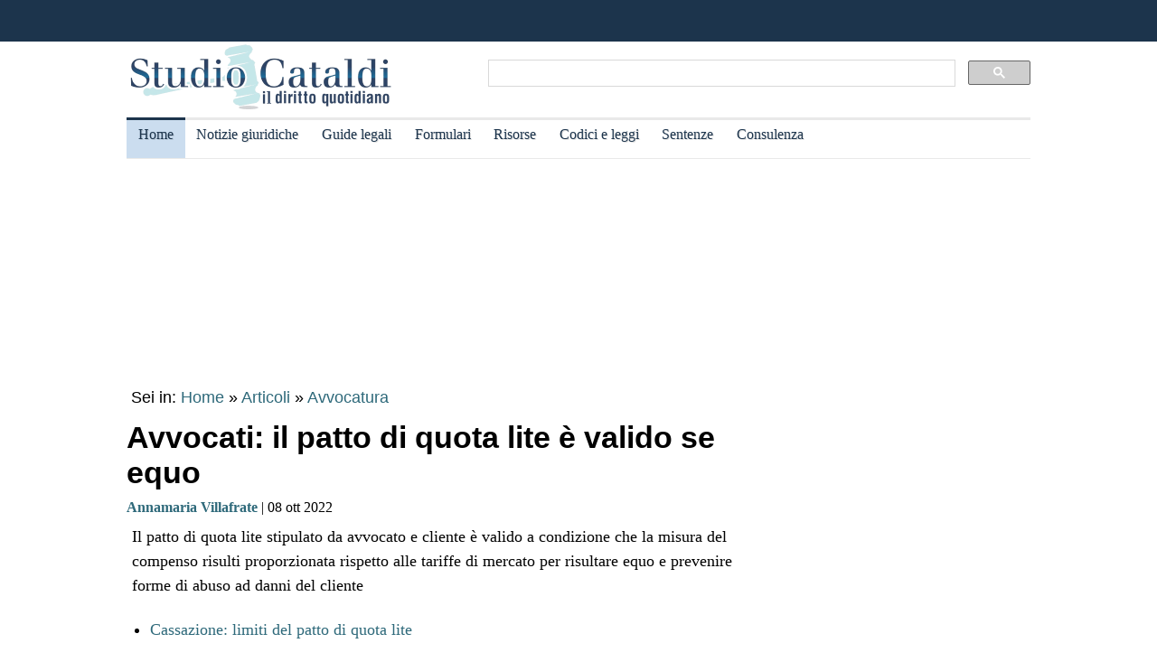

--- FILE ---
content_type: text/html
request_url: https://www.studiocataldi.it/articoli/45007-avvocati-il-patto-di-quota-lite-e-valido-se-equo.asp
body_size: 10748
content:
<!DOCTYPE html>
<html lang="it">
<head>
<meta charset="utf-8">
<title>Avvocati: il patto di quota lite è valido se equo</title>
<meta name="viewport" content="width=device-width, initial-scale=1.0" />
<meta name="description" content="Cassazione: il patto di quota lite &egrave; valido se rispetta il principio che afferma la necessaria correlazione tra prestazione svolta e adeguatezza del compenso">
<link rel="amphtml" href="https://www.studiocataldi.it/amp/news.asp?id=45007-avvocati-il-patto-di-quota-lite-e-valido-se-equo"/>
<link rel="canonical" href="https://www.studiocataldi.it/articoli/45007-avvocati-il-patto-di-quota-lite-e-valido-se-equo.asp" />


<meta property="og:title" content="Avvocati: il patto di quota lite è valido se equo" />
<meta property="og:description" content="Cassazione: il patto di quota lite &egrave; valido se rispetta il principio che afferma la necessaria correlazione tra prestazione svolta e adeguatezza del compenso" />
<meta property="og:url" content="https://www.studiocataldi.it/articoli/45007-avvocati-il-patto-di-quota-lite-e-valido-se-equo.asp" />
<meta property="og:type" content="article"/>
<meta property="og:site_name" content="Studio Cataldi" />
<meta name=twitter:card content="summary" />
<meta name=twitter:site content="@studiocataldi" />
<meta name=twitter:creator content="@studiocataldi" />
<meta name=twitter:url content="https://www.studiocataldi.it/articoli/45007-avvocati-il-patto-di-quota-lite-e-valido-se-equo.asp" />
<meta name=twitter:title content="Avvocati: il patto di quota lite è valido se equo" />
<meta name=twitter:description content="Cassazione: il patto di quota lite &egrave; valido se rispetta il principio che afferma la necessaria correlazione tra prestazione svolta e adeguatezza del compenso" />
<style>@media only screen and (max-width:970px){#gmp-middlemobile,#gmp-topmobile,.gmp-container-ads{min-height:280px}#gmpSkinMobileSpacer{min-height:100px}}@media only screen and (min-width:971px){#gmp-masthead,.gmp-container-ads{min-height:250px}#gmp-bottomright,#gmp-insidepostmiddle,#gmp-insideposttop,#gmp-middleright,#gmp-topright{min-height:280px}}</style>
<script type="application/ld+json">
{
  "@context": "https://schema.org",
  "@graph": [
    {
      "@type": "WebSite",
      "@id": "https://www.studiocataldi.it/",
      "url": "https://www.studiocataldi.it/",
      "name": "Studio Cataldi",
      "description": "",  
      "inLanguage": "it-IT"
    },
    {
      "@type": "WebPage",
      "@id": "https://www.studiocataldi.it/articoli/45007-avvocati-il-patto-di-quota-lite-e-valido-se-equo.asp",
      "url": "https://www.studiocataldi.it/articoli/45007-avvocati-il-patto-di-quota-lite-e-valido-se-equo.asp",
      "name": "Avvocati: il patto di quota lite è valido se equo",
      "isPartOf": {
        "@id": "https://www.studiocataldi.it/"
      },
      
      "primaryImageOfPage": {
        "@id": "https://www.studiocataldi.it/images/imgnews/originali/avvocato_equo_compenso-id24855.jpg"
      },
      
      "datePublished": "08/10/2022 04:00",
      "dateModified": "08/10/2022 04:00",
      "description": "Cassazione: il patto di quota lite &egrave; valido se rispetta il principio che afferma la necessaria correlazione tra prestazione svolta e adeguatezza del compenso",      
      "inLanguage": "it-IT",
      "potentialAction": [
        {
          "@type": "ReadAction",
          "target": [
            "https://www.studiocataldi.it/articoli/45007-avvocati-il-patto-di-quota-lite-e-valido-se-equo.asp"
          ]
        }
      ]
    },
    {
      "@type": "BreadcrumbList",
      "@id": "https://www.studiocataldi.it/articoli/45007-avvocati-il-patto-di-quota-lite-e-valido-se-equo.asp",
      "itemListElement": [
        {
          "@type": "ListItem",
          "position": 1,
          "name": "Home",
          "item": "https://www.studiocataldi.it"
        },
        {
          "@type": "ListItem",
          "position": 2,
          "name": "Articoli",
          "item": "https://www.studiocataldi.it/articoli/"
        }
    
        ,{
          "@type": "ListItem",
          "position": 3,
          "name": "Avvocatura",
          "item": "https://www.studiocataldi.it/https://www.studiocataldi.it/avvocatura.asp"
        }
    
      ]
    },
    {
      "@type": "Article",
      "@id": "https://www.studiocataldi.it/articoli/45007-avvocati-il-patto-di-quota-lite-e-valido-se-equo.asp",
      "isPartOf": {
        "@id": "https://www.studiocataldi.it/"
      },
      "author": {
        "@id": "https://www.studiocataldi.it/autori/?id=419"
      },
      "headline": "Avvocati: il patto di quota lite è valido se equo",
      "datePublished": "08/10/2022 04:00",
      "dateModified": "08/10/2022 04:00",
      "mainEntityOfPage": {
        "@id": "https://www.studiocataldi.it/articoli/45007-avvocati-il-patto-di-quota-lite-e-valido-se-equo.asp"
      },
      "publisher": {
        "@id": "https://www.studiocataldi.it/"
      },
      
      "image": {
        "@id": "https://www.studiocataldi.it/images/imgnews/originali/avvocato_equo_compenso-id24855.jpg"
      },     
      "thumbnailUrl": "https://www.studiocataldi.it/images/imgnews/small/avvocato_equo_compenso-id24855.jpg",
       
      "inLanguage": "it-IT"
    },
    {
      "@type": [
        "Person",
        "Organization"
      ],
      "@id": "https://www.studiocataldi.it/autori/?id=419",
      "name": "Annamaria Villafrate"
    }
    ]
   }
</script>
<!-- edimage here -->

<meta name=twitter:image content="https://www.studiocataldi.it/images/imgnews/originali/avvocato_equo_compenso-id24855.jpg" />
<script async type="5aceb21a39502da66cbddd2f-text/javascript" src="//clickiocmp.com/t/consent_242825.js"></script>
<meta property="og:image" content="https://www.studiocataldi.it/images/imgnews/avvocato_equo_compenso-id24855.jpg">
       
<!--dfp-->

<!-- ***parte commentata *** include file="dfp-newsgiuridiche-testa.asp"  -->
<script defer data-domain="studiocataldi.it/zgY49R" src="https://api.publytics.net/js/script.manual.min.js" type="5aceb21a39502da66cbddd2f-text/javascript"></script>
<script type="5aceb21a39502da66cbddd2f-text/javascript">
    window.publytics = window.publytics || function() { (window.publytics.q = window.publytics.q || []).push(arguments) };
    publytics('pageview');
</script>
<link rel="alternate" type="application/rss+xml" title="RSS prima pagina" href="https://feeds.feedburner.com/studiocataldi/PrimaPagina">
<link rel="Shortcut Icon" type="image/ico" href="https://www.studiocataldi.it/favicon.ico">
<link href="https://www.studiocataldi.it/style/style-2020.min.css?ver=1.70" rel="stylesheet" />
<!-- Google tag (gtag.js) -->
<script async src="https://www.googletagmanager.com/gtag/js?id=G-8TXPF5WERN" type="5aceb21a39502da66cbddd2f-text/javascript"></script>
<script type="5aceb21a39502da66cbddd2f-text/javascript">
    window.dataLayer = window.dataLayer || [];
    function gtag() { dataLayer.push(arguments); }
    gtag('js', new Date());

    gtag('config', 'G-8TXPF5WERN');
</script>
</head>
<body>
<div id="gmpSkinMobileSpacer"></div>
<div id="scrolltop" class="wrapper"></div>

<header id="par0">
    <div class="header-top-bar-container">

        <div class="header-top-bar">

<div class="scrolled-text-box">
<div class="scrolled">
<!--
<p style="width:1200px!important;animation:scrolled 25s linear infinite!important">
<a  target="_blank" rel="nofollow" style="color:#ffffff;" href="https://www.studiocataldi.it/articoli/39895-violenza-di-genere-prevenzione-e-presidi-operativi-convegno-formativo-di-studiocataldiit.asp">VIOLENZA DI GENERE: prevenzione e presidi operativi. Convegno formativo di StudioCataldi.it</i></a>
</p>
-->
</div>
</div> 

   

        </div>        
    </div>
            
	<div class="logo-new">
    <div style="width:40%;float:left">
	<a href="https://www.studiocataldi.it/"><img src="https://www.studiocataldi.it/logo-2020-300.png" alt="logo studio cataldi" ></a>
	</div>
    <div class="sitesearch2022" style="width:60%;float:left">
    <div  style="margin-top:20px;max-width:1000px">
<script async src="https://cse.google.com/cse.js?cx=008977106980533229813:7hlebipsm9i" type="5aceb21a39502da66cbddd2f-text/javascript"></script>
<div class="gcse-searchbox"  data-enableHistory="false"></div>
<div class="gcse-searchresults" data-refinementStyle="link"></div>
</div>
    </div>
</div>
<div class="clear"></div>
	
   <nav id="menu">
        <label for="tm" id="toggle-menu"></label>
        <input type="checkbox" id="tm">
        <ul class="main-menu clearfix">
        <li class="selected"><a href="https://www.studiocataldi.it/" title="Home">Home</a></li>


<li><a href="https://www.studiocataldi.it/articoli/" title="Archivio notizie giuridiche">Notizie giuridiche</a>
<input type="checkbox" id="sm1"/>
<ul class="sub-menu">
<li><a href="https://www.studiocataldi.it/articoli/">Archivio notizie giuridiche</a></li>
<li><a href="https://www.studiocataldi.it/argomenti/">Categorie</a></li>
<li><a href="https://www.studiocataldi.it/tag.asp">Tag Giuridici</a></li>
<!-- ultima ora -->
<!-- archivio completo -->
</ul>
</li>


<li><a href="https://www.studiocataldi.it/guide_legali/" title="Guide legali">Guide legali</a>
<input type="checkbox" id="sm2">
<ul class="sub-menu">
<li><a href="https://www.studiocataldi.it/guide-diritto-civile/">Guide Diritto Civile</a></li>
<li><a href="https://www.studiocataldi.it/guide_legali/procedura-civile/">Guide Procedura civile</a></li>
<li><a href="https://www.studiocataldi.it/guide-diritto-penale/">Guide Diritto Penale</a></li>
<li><a href="https://www.studiocataldi.it/guide_legali/guide-procedura-penale/">Guide Procedura penale</a></li>
<li><a href="https://www.studiocataldi.it/guide_legali/">Tutte le guide</a></li>
</ul>
</li>


<li><a href="https://www.studiocataldi.it/formulari.asp" title="Formulari giuridici">Formulari</a></li>

<li><a href="https://www.studiocataldi.it/risorse.asp" title="Risorse giuridiche">Risorse</a>
<input type="checkbox" id="sm4">
<ul class="sub-menu">
<li><a href="https://www.studiocataldi.it/calcolo-assegno-mantenimento/">Calcolo mantenimento</a></li>
<li><a href="https://www.studiocataldi.it/interessi-e-rivalutazione-monetaria/">Interessi e Rivalutazione</a></li>
<li><a href="https://www.studiocataldi.it/nota-civile-2014/tribunale.asp">Nota Spese Avvocati</a></li>
<li><a href="https://www.studiocataldi.it/calcolo-danno-biologico/">Calcolo danno biologico</a></li>
<li><a href="https://www.studiocataldi.it/calcolo-codice-fiscale.asp">Calcolo codice fiscale</a></li>
<li><a href="https://www.studiocataldi.it/risorse.asp">Tutte le risorse</a></li>
</ul>
</li>

         <li><a href="https://www.studiocataldi.it/normativa/raccolta_normativa.asp" title="Codici e leggi">Codici e leggi</a>
        <input type="checkbox" id="sm5">
        <ul class="sub-menu"><li><a href="https://www.studiocataldi.it/codicecivile/">Codice civile</a></li>         <li><a href="https://www.studiocataldi.it/codicepenale/">Codice Penale</a></li>         <li><a href="https://www.studiocataldi.it/codiceproceduracivile/codiceproceduracivile.asp">Codice procedura civile</a></li>         <li><a href="https://www.studiocataldi.it/codiceprocedurapenale/codiceprocedurapenale.asp">Codice procedura penale</a></li>         <li><a href="https://www.studiocataldi.it/normativa/codicedellastrada/">Codice della Strada</a></li>         <li><a href="https://www.studiocataldi.it/normativa/raccolta_normativa.asp">Tutta la raccolta normativa</a></li>         </ul>
        </li>

                    
        <li><a href="https://www.studiocataldi.it/giurisprudenza.asp" title="Sentenze della Cassazione">Sentenze</a></li>
<li><a href="https://www.studiocataldi.it/consulenza-legale/" title="Consulenza Legale Online">Consulenza</a></li>

<!--li><a target="_blank" rel="noopener" href="https://formazione.studiocataldi.it/" title="Formazione Avvocati">Formazione</a></li-->
<!--include file="include-evidenza-2020.asp"-->
        </ul>
 </nav>       
				
</header>
<div class="clear"></div>

<!--include file="include-lexiuris-banner.asp"-->

<div id="most-read"></div> 
<main itemscope="itemscope" itemtype="https://schema.org/WebPage">
<!--include file="../include/include-2020/include-clickio-mirror-sticky.asp"-->

<!---<div class="segretaria-block" itemscope itemtype="https://schema.org/WPAdBlock"> 
<div id="segretaria">
<a href="https://goo.gl/q9PVzF" target="_blank" rel="nofollow">
<img src="https://www.studiocataldi.it/banner/segreteria-virtuale.jpg" width="1078" alt="Segretaria virtuale">
</a>
</div>
<div class="clear"></div>
</div>-->
<!-- Azerion -->
<div id="gmp-masthead" class="gmp"></div>
<section>
<div style="height:25px;" class="seiin">
 <div style="font-size:18px;width:auto;float:left">
 Sei in: <a href="https://www.studiocataldi.it/" itemprop="publisher" itemscope itemtype="https://schema.org/Organization">Home</a> &raquo;
 <a href="https://www.studiocataldi.it/articoli/">Articoli</a>
 </div>
 <div style="float:left;font-size:18px;width:auto"> &nbsp;&raquo;&nbsp;<a style="font-size:18px" href="https://www.studiocataldi.it/avvocatura.asp">Avvocatura</a></div><div class="clear"></div>

</div>
<!-- end seein -->
<h1 class="articleHeader" itemprop="headline">Avvocati: il patto di quota lite &egrave; valido se equo</h1>


<!-- data: -->
<div style="padding-bottom:10px" itemprop="author" itemscope itemtype="https://schema.org/Person">
<span style="font-family:verdana;font-size: 16px"><a href="https://www.studiocataldi.it/autori/?id=419"><b>Annamaria Villafrate</b></a> | 08 ott 2022</span>

</div>
<!--2022 *+* sharehaeolic oppure : ShareThis BEGIN --<div class="sharethis-inline-share-buttons" style="display:inline"></div><!-- ShareThis END -->




<div class="articleBody" itemscope itemtype="https://schema.org/Article">
<div class="occhiello">Il patto di quota lite stipulato da avvocato e cliente &egrave; valido a condizione che la misura del compenso risulti proporzionata rispetto alle tariffe di mercato per risultare equo e prevenire forme di abuso ad danni del cliente</div>
<!--<div class="gptslot evo-
atf" data-adunitid="1"></div>-->




<!-- spazio sotto occhiello per share -->



<div class="clear"></div>
<!-- banner dopo l'occhiello -->


<!-- SEO2022 div style="float:left;margin-bottom:10px;margin-top:10px;height:250px;width:300px;" class="sopraarticolo20">
 
	 <script async src="https://pagead2.googlesyndication.com/pagead/js/adsbygoogle.js"></script>
<!-- 336x280 solo sopra articolo 2021 -->
<!-- SEO2022 ins class="adsbygoogle"
     style="display:inline-block;width:300px;height:250px"
     data-ad-client="ca-pub-7966962822806303"
     data-ad-slot="4314340871"></ins>
<script>
     (adsbygoogle = window.adsbygoogle || []).push({});
</script>

</div-->






<!--***sbanner-->
<!--include file="../include/include-2020/banner-dentro-articoli-2020.asp"--> 
<!-- SEO2022 include file="../include/include-2020/banner-dentro-articoli-2020-soloadsense.asp"--> 




<!--include file="secondo-banner.asp"-->
<!--include file="terzo-banner.asp"-->
<!--include file="quarto-banner.asp"-->
<!--include file="secondo-banner-adsense.asp"-->
<!--include file="terzo-banner-adsense.asp"-->
<!--include file="quarto-banner-adsense.asp"-->
<!--include file="quinto-banner-adsense.asp"-->
<div class="testo_news_giur" itemprop="text">
<div style="clear:both"></div>
<ul><li><a href="#par1">Cassazione: limiti del patto di quota lite</a></li><li><a href="#par2">Patto nullo se non c'&egrave; correlazione tra prestazione svolta e compenso</a></li><li><a href="#par3">Patto di quota lite valido se non &egrave; eccessivo rispetto alle tariffe di mercato</a></li></ul><h2><a id="par1"></a>Cassazione: limiti del patto di quota lite</h2><p>[<a href="#par0">Torna su</a>]</p>   <p>Il <b><a title="Il patto di quota lite" href="https://www.studiocataldi.it/articoli/31326-il-patto-di-quota-lite.asp" class="keyword-link">patto di quota lite</a> </b>che viene concordato da avvocato e cliente e che prevede il riconoscimento di una percentuale sulle somme ottenute, risulta <b>valido se il compenso</b> spettante al libero professionista <b>non risulta eccessivo rispetto alle tariffe di mercato</b>. Al giudice del rinvio il compito di esaminare nuovamente la vicenda e appurare il rispetto del principio che lega il compenso alla prestazione svolta. Questa la decisione della Cassazione contenuta nella <a title="Cos'&egrave; la sentenza e come &egrave; disciplinata" href="https://www.studiocataldi.it/articoli/33807-sentenza.asp" class="keyword-link">sentenza</a> della Corte di <b>Cassazione n. 28914/2022</b> (sotto allegata9.</p><div id='gmp-insideposttop' class='gmp'></div><div id='gmp-topmobile' class='gmp'></div> <h3>La vicenda processuale</h3>   <p>Due avvocati agiscono in sede monitoria per ottenere il pagamento delle proprie spettanze professionali. Le loro pretese si fondano su un <a title="Il patto di quota lite" href="https://www.studiocataldi.it/articoli/31326-il-patto-di-quota-lite.asp" class="keyword-link">patto di quota lite</a> formalizzato in una scrittura provata del gennaio 2009, in quanto codifensori in una causa di risarcimento del danno da morte del congiunto. </p>   <p>Il Tribunale respinge le opposizioni degli assistiti alle ingiunzioni, ma valuta iniquo il <a title="Il patto di quota lite" href="https://www.studiocataldi.it/articoli/31326-il-patto-di-quota-lite.asp" class="keyword-link">patto di quota lite</a> che prevede il riconoscimento del 15% della somma riconosciuta a titolo di risarcimento, perch&egrave; le misure dei compensi da riconoscere ai professionisti risultano manifestamente sproporzionate rispetto alle tariffe di cui al dm n. 140/2012.</p><div id='gmp-intext-vip' class='gmp'></div>   <p>In ogni caso, precisa il Tribunale, il patto non risulta nullo per violazione dell'art. 2233 c.c. e degll'art. 45 del Codice di <a title="Che cos'&egrave; la deontologia" href="https://www.studiocataldi.it/articoli/34906-deontologia.asp" class="keyword-link">deontologia</a> Forense.</p> <h2><a id="par2"></a>Patto nullo se non c'&egrave; correlazione tra prestazione svolta e compenso</h2><p>[<a href="#par0">Torna su</a>]</p>   <p>Nel ricorrere in Cassazione per&ograve; gli opponenti rinnovano la tesi della nullit&agrave; del <a title="Il patto di quota lite" href="https://www.studiocataldi.it/articoli/31326-il-patto-di-quota-lite.asp" class="keyword-link">patto di quota lite</a> per violazione degli artt. 2233 cc., 43 e 45 del Codice di <a title="Che cos'&egrave; la deontologia" href="https://www.studiocataldi.it/articoli/34906-deontologia.asp" class="keyword-link">Deontologia</a> Forense a causa del contrasto con il <strong>principio di correlazione tra prestazione e adeguatezza necessaria del compenso</strong> e ritengono che la <a title="Cos'&egrave; la sentenza e come &egrave; disciplinata" href="https://www.studiocataldi.it/articoli/33807-sentenza.asp" class="keyword-link">sentenza</a> abbia mal interpretato la domanda proposta, dovendosi intendere integrata la domanda di riduzione ad equit&agrave; della pretesta articolata in via subordinata di limitare i compensi professionali all'attivit&agrave; effettivamente svolta dagli avvocati, nel rispetto dei limiti tariffari vigenti. </p><div id='gmp-insidepostmiddle' class='gmp'></div><div id='gmp-middlemobile' class='gmp'></div> <h2><a id="par3"></a>Patto di quota lite valido se non &egrave; eccessivo rispetto alle tariffe di mercato</h2><p>[<a href="#par0">Torna su</a>]</p>   <p>La Cassazione, dopo aver ripercorso i punti salienti della <a title="Cos'&egrave; la sentenza e come &egrave; disciplinata" href="https://www.studiocataldi.it/articoli/33807-sentenza.asp" class="keyword-link">sentenza</a> impugnata rileva che "la vicenda per cui &egrave; causa, avendo ad oggetto la validit&agrave; un <a title="Il patto di quota lite" href="https://www.studiocataldi.it/articoli/31326-il-patto-di-quota-lite.asp" class="keyword-link">patto di quota lite</a> stipulato il 12 gennaio 2009, si colloca dopo l'entrata in vigore dell'art. 2, comma 1, lettera a), del d.l. n. 223 del 2006, come modificato in sede di conversione dalla legge n 248 del 2006 (il quale aveva disposto l'<strong>abrogazione delle disposizioni normative che</strong>, con riferimento alle attivit&agrave; libero professionali e intellettuali, prevedessero "<strong>il divieto di pattuire compensi parametrati al raggiungimento degli obiettivi perseguiti</strong>).</p>   <p>Nel lasso di tempo intercorso tra il d.l. n. 223 del 2006 e la legge n. 247 del 2012 (…) si osservava che la sostituzione del terzo comma dell'art. 2233 c.c. operata nel 2006 si era limitata ad individuare il requisito formale essenziale dei patti che stabiliscono i compensi professionali, restando immutati i criteri sostanziali dettati nei primi due commi dello stesso articolo, i quali comunque vietano un compenso convenzionale la cui misura violi il criterio di adeguatezza e proporzionalit&agrave; rispetto all'opera prestata. (…) Nella interpretazione prescelta dalle Sezioni Unite, dunque, la <strong>proporzionalit&agrave;, deontologicamente imposta, del compenso pattuito dall'avvocato </strong>"quotista" <strong>attiene a valutazione non solo sul quantum, ma anche sulle modalit&agrave; comportamentali dell'accordo</strong> concluso col cliente, <strong>sotto un profilo di «equit&agrave;</strong>» della stima effettuata dalle parti al momento della stipula, ovvero di complessivo equilibrio contrattuale, prospettiva che attiene alla causa del <a title="Guida legale al contratto" href="https://www.studiocataldi.it/guide_legali/contratto/" class="keyword-link">contratto</a> e dischiude evidentemente la tutela di interessi generali (arg. da Cass. Sez. Unite, 12/12/2014, n. 26243)."</p>   <p>In ordine all'adotta nullit&agrave; del patto gli Ermellini precisano che la violazione delle regole deontologiche non rendono la prestazione illecita n&eacute; rendono nullo il <a title="Guida legale al contratto" href="https://www.studiocataldi.it/guide_legali/contratto/" class="keyword-link">contratto</a> di mandato conferito al libero professionista. L'attivit&agrave; svolta dall'avvocato quindi non &egrave; travolta dalla nullit&agrave; con conseguente diritto alla remunerazione delle attivit&agrave; svolte.</p>   <p>Alla fine di una complessa disamina della normativa e delle giurisprudenza in materia la Suprema Corte giunge quindi ad affermare il seguente principio di diritto "Il <strong><a title="Il patto di quota lite" href="https://www.studiocataldi.it/articoli/31326-il-patto-di-quota-lite.asp" class="keyword-link">patto di quota lite</a></strong>, stipulato dopo la riformulazione del terzo comma dell'art. 2233 c.c. operata dal d.l. n. 223 del 2006, convertito in legge n. 248 del 2006, e prima dell'entrata in vigore dell'art. 13, comma 4, della legge n. 247 del 2012, che non violi il divieto di cessione dei crediti litigiosi di cui all'art. 1261 c.c., &egrave; <strong>valido se</strong>, valutato sotto il profilo causale della<strong> liceit&agrave; e dell'adeguatezza dell'assetto sinallagmatico</strong> rispetto agli specifici interessi perseguiti dai contraenti, nonch&eacute; sotto il profilo dell'equit&agrave; alla stregua della regola integrativa di cui all'art. 45 del <a title="Il codice di deontologia forense online e in PDF" href="https://www.studiocataldi.it/codice-deontologico-forense/" class="keyword-link">codice deontologico forense</a>, nel testo deliberato il 18 gennaio 2007, <strong>la stima tra compenso e risultato</strong> effettuata dalle parti all'epoca della conclusione dell'accordo <strong>non risulta sproporzionata per eccesso rispetto alla tariffa di mercato</strong>, rispondendo lo scopo di prevenire eventuali abusi a danno del cliente e di impedire la stipula di accordi iniqui alla tutela di interessi generali."</p>   <p>In sede di rinvio sar&agrave; quindi necessario esaminare nuovamente la causa e valutare correttamente le pretese degli opponenti, avendo cura di appurare se il <a title="Il patto di quota lite" href="https://www.studiocataldi.it/articoli/31326-il-patto-di-quota-lite.asp" class="keyword-link">patto di quota lite</a> intercorso risponde e meno al principio di ragionevolezza degli interessi perseguiti da entrambe le parti contraenti. </p>
    <!-- Azerion -->
    <div id='gmp-native' class='gmp'></div>
    <a href="/visualizza_allegati_news.asp?id_notizia=45007" rel="nofollow" >
Scarica pdf Cassazione n. 28914/2022
</a>
<br>

<!--div style="margin-top:10px"><!--include file="../banner-clickio/in_article.asp"--><!--/div-->


<!--**commenti intensedebate-->


<!--<div style="margin:auto;margin-bottom:10px;margin-top:10px;height:286px;width:340px;" class="sopraarticolo20">
</div>-->

<!-- SEO2022 div>
<script async src="https://pagead2.googlesyndication.com/pagead/js/adsbygoogle.js"></script>
<!-- Responsive fine articolo 2021 -->
<!-- SEO2022 ins class="adsbygoogle"
     style="display:block"
     data-ad-client="ca-pub-7966962822806303"
     data-ad-slot="6757860753"
     data-ad-format="auto"
     data-full-width-responsive="true"></ins>
<script>
     (adsbygoogle = window.adsbygoogle || []).push({});
</script>
</div-->


<!--include file="share-2018-news.asp"--> 
<!--blocco share-->
<div style="margin-bottom:10px;margin-top:10px;">


  <!--2022div style="width:auto;float:left;height:30px;margin-left:10px"><a href="https://www.studiocataldi.it/feedback.asp"><img src="https://www.studiocataldi.it/images/bottone-feedback.png" alt="Feedback" style="height:32px"/></a></div-->

<div class="save-page" style="min-width:150px;float:right">
<a href="javascript:window.print()" style="font-size:15px;font-family:arial;color:#006699" data-tooltip data-tooltip-message="1. Salva to PDF:&#xa;2. Clicca su Stampa.&#xa;3. Seleziona Print to PDF.&#xa;4. Scegli il nome del file da salvare.&#xa;5. Clicca su Salva.">Salva in PDF | Stampa</a>
</div>


<br class="clear">
</div>
<!-- fine blocco share -->


<div class="clear"></div>
	<!-- </EdMatch> --><!-- </EdIndex> -->
&bull; <span style="font-size:16px; font-family:verdana"> Foto: 123rf.com</span><br/>



<!-- END CONTENT DIV -->
</div>
<div style="font-family:verdana;font-size: 18px;margin-bottom:10px;padding-left:8px;padding-top:10px;width:100%;">
<div style="font-family:verdana;font-size:18px"><b>Altri articoli che potrebbero interessarti:</b></div>
<ul class="related-articles"><li class="related-article"><a href="https://www.studiocataldi.it/articoli/44587-compensi-avvocati-i-nuovi-parametri-forensi.asp"><div class="related-article-img-container"><img class="related-img" src="https://www.studiocataldi.it/images/imgnews/avvocato_soldi-id23749.jpg" alt="Compensi avvocati: ecco i nuovi parametri in vigore dal 23 ottobre 2022"/></div></a><a href="https://www.studiocataldi.it/articoli/44587-compensi-avvocati-i-nuovi-parametri-forensi.asp"><p><b>Compensi avvocati: ecco i nuovi parametri in vigore dal 23 ottobre 2022</b></p></a></li><li class="related-article"><a href="https://www.studiocataldi.it/articoli/news/42586-avvocati-in-campo-contro-il-green-pass.asp"><div class="related-article-img-container"><img class="related-img" src="https://www.studiocataldi.it/images/imgnews/protesta-sciopero-manifestanti-id35922.jpg" alt="Avvocati in campo contro il green pass"/></div></a><a href="https://www.studiocataldi.it/articoli/news/42586-avvocati-in-campo-contro-il-green-pass.asp"><p><b>Avvocati in campo contro il green pass</b></p></a></li><li class="related-article"><a href="https://www.studiocataldi.it/articoli/44665-avvocati-compensi-fino-a-500-euro-all-ora.asp"><div class="related-article-img-container"><img class="related-img" src="https://www.studiocataldi.it/images/imgnews/avvocato_compenso-id21406.jpg" alt="Avvocati: compensi fino a 500 euro l'ora"/></div></a><a href="https://www.studiocataldi.it/articoli/44665-avvocati-compensi-fino-a-500-euro-all-ora.asp"><p><b>Avvocati: compensi fino a 500 euro l'ora</b></p></a></li><li class="related-article"><a href="https://www.studiocataldi.it/articoli/news/44134-avvocati-fino-a-1500-euro-per-l-acquisto-di-strumenti-informatici.asp"><div class="related-article-img-container"><img class="related-img" src="https://www.studiocataldi.it/images/imgnews/avvocato_computer_flash_idea-id30033.jpg" alt="Avvocati: fino a 1.500 euro per l'acquisto di strumenti informatici"/></div></a><a href="https://www.studiocataldi.it/articoli/news/44134-avvocati-fino-a-1500-euro-per-l-acquisto-di-strumenti-informatici.asp"><p><b>Avvocati: fino a 1.500 euro per l'acquisto di strumenti informatici</b></p></a></li></ul><div class="clear"></div><ul class="related-articles"><li class="related-article"><a href="https://www.studiocataldi.it/articoli/24224-la-revoca-del-mandato-all-avvocato.asp"><div class="related-article-img-container"><img class="related-img" src="https://www.studiocataldi.it/images/imgnews/revocato_avvocato_mandato-id24224.jpg" alt="Revoca del mandato all'avvocato"/></div></a><a href="https://www.studiocataldi.it/articoli/24224-la-revoca-del-mandato-all-avvocato.asp"><p><b>Revoca del mandato all'avvocato</b></p></a></li><li class="related-article"><a href="https://www.studiocataldi.it/articoli/29268-avvocati-perche-portano-la-toga-nera.asp"><div class="related-article-img-container"><img class="related-img" src="https://www.studiocataldi.it/images/imgnews/toga-appesa-id16821.jpg" alt="Avvocati: perché portano la toga nera?"/></div></a><a href="https://www.studiocataldi.it/articoli/29268-avvocati-perche-portano-la-toga-nera.asp"><p><b>Avvocati: perché portano la toga nera?</b></p></a></li><li class="related-article"><a href="https://www.studiocataldi.it/articoli/news/43409-esonero-contributivo-gli-avvocati-ammessi.asp"><div class="related-article-img-container"><img class="related-img" src="https://www.studiocataldi.it/images/imgnews/arbitrato-id11914.jpg" alt="Esonero contributivo: gli avvocati ammessi"/></div></a><a href="https://www.studiocataldi.it/articoli/news/43409-esonero-contributivo-gli-avvocati-ammessi.asp"><p><b>Esonero contributivo: gli avvocati ammessi</b></p></a></li><li class="related-article"><a href="https://www.studiocataldi.it/articoli/news/45066-compensi-avvocati-al-via-i-nuovi-parametri.asp"><div class="related-article-img-container"><img class="related-img" src="https://www.studiocataldi.it/images/imgnews/acqua_bolletta_soldi-id25093.jpg" alt="Compensi avvocati: al via i nuovi parametri"/></div></a><a href="https://www.studiocataldi.it/articoli/news/45066-compensi-avvocati-al-via-i-nuovi-parametri.asp"><p><b>Compensi avvocati: al via i nuovi parametri</b></p></a></li></ul><div class="clear"></div>

<!--include file="banner-consulenza-legale.asp"-->
<!--***spazio sotto articolo primo spazio -->














<!-- in evidenza oggi e correlate -->

<!-- ***sotto le notizie le piu lette - in evidenza oggi -->



<div style="font-family:verdana;font-size: 18px;margin-bottom:10px;padding-left:8px;padding-top:10px;width:100%;">
<div style="font-family:verdana;font-size:18px"><b>In evidenza oggi:</b></div>
<ul style="margin-top:0px">
<!--<div style="margin-bottom:0px;line-height:1.8">
&raquo; <a style="text-decoration:none" href="https://www.studiocataldi.it/articoli/38076-frammenti-le-short-stories-con-leopardi-e-magris.asp">Frammenti: le Short Stories con Leopardi e Magris</a>
</div>-->




<li><a style="text-decoration:none" href="https://www.studiocataldi.it/articoli/47892-corte-dei-conti-il-controllo-che-non-funziona-piu.asp">Corte dei conti: il controllo che non funziona pi&ugrave;</a></li><li><a style="text-decoration:none" href="https://www.studiocataldi.it/articoli/47866-bonifico-al-figlio-cosa-scrivere-nella-causale-evitando-problemi-col-fisco.asp">Bonifico al figlio: cosa scrivere nella causale evitando problemi col Fisco</a></li>
</ul>

<!--include file="../include/sezioni-2015/featured-right-2015.html"--> 

</div>

<!-- fine sotto le notizie le piu lette - in evidenza oggi -->


<!--include file="../include/include-2020/include-clickio-outbrain-footer.asp"-->


<!--'***spazio sotto articolo-->

<div style="padding-left:5px">
<hr>
<!--include file="../banner-clickio/footer.asp"-->
</div>




<div class="clear"></div>

<!-- spazio sotto le due colonne di evidenza -->

<!-- edintorni -->
<div class="clear"></div>

<!-- ***annunci corrispondenza -->
<!--    old ../banner-clickio/footer.asp" --> 

<div id="ed2016box"></div>
<div class="clear"></div>
<!-- end edintorni -->





</div>
























<!-- Composite Start -->
<!-- SEO2022 div id="M661778ScriptRootC1043789">
</div>
<!--SEO2022 script src="https://jsc.epeex.io/c/l/clickio.studiocataldi.it.1043789.js" async></script>
<!-- Composite End -->

</section>
<br />
<aside>
<!--<div class="gptslot evo-
sidetop" data-adunitid="3"></div>-->

<!--SEO2022 div class="right-section-block">
<a href="https://www.studiocataldi.it/newsletter.asp" class="newsletter-btn"><div class="newsletter-btn-arrow"></div><div class="newsletter-btn-text">Newsletter Giuridica</div></a>
<br /><br />
</div>-->

<!-- Azerion -->
<div id="gmp-topright" class="gmp"></div>

<div class="right-section-block">



<div class="right-section-header">
<p><b>In evidenza:</b></p>
</div>
<ul style="line-height:1.6;margin-left:10px">

<li><a href="https://www.studiocataldi.it/guide_legali/procedura-civile/discussione-in-udienza-e-decisione.asp">Discussione in udienza e decisione della Cassazione</a></li>


<li><a href="https://www.studiocataldi.it/articoli/47790-come-farsi-pagare-subito-le-parcelle-i-dati-2024-e-af-pay.asp">Come farsi pagare subito le parcelle: i dati 2024 e AF Pay</a></li>


<li><a href="https://www.studiocataldi.it/articoli/47803-procedimento-disciplinare-del-magistrato-e-insindacabilita-dell-errore.asp">Procedimento disciplinare del magistrato e insindacabilit&#224; dell'errore</a></li>


<li><a href="https://www.studiocataldi.it/articoli/47821-asl-condannata-a-rimborsare-le-cure-anticipate-per-un-minore.asp">ASL condannata a rimborsare le cure anticipate per un minore </a></li>


<li><a href="https://www.studiocataldi.it/articoli/47819-scippo-la-consulta-legittima-la-mancata-attenuante.asp">Scippo: la Consulta legittima la mancata attenuante</a></li>


<li><a href="https://www.studiocataldi.it/articoli/47816-matrimoni-tra-lo-stesso-sesso-la-rivoluzione-silenziosa.asp">Matrimoni tra lo stesso sesso: la rivoluzione silenziosa</a></li>


<li><a href="https://www.studiocataldi.it/articoli/47813-medico-imputato-puo-citare-l-assicurazione-dell-asl.asp">Medico imputato: pu&#242; citare l'assicurazione dell'ASL</a></li>


<li><a href="https://www.studiocataldi.it/articoli/47818-il-risarcimento-del-danno-biologico-non-rientra-nell-isee.asp">Il risarcimento del danno biologico non rientra nell'ISEE</a></li>


<li><a href="https://www.studiocataldi.it/articoli/47806-amministratore-in-prorogatio-reato-i-prelievi-dal-conto-condominiale.asp">Amministratore in prorogatio: reato i prelievi dal conto condominiale</a></li>


<li><a href="https://www.studiocataldi.it/articoli/47811-depositi-oltre-l-orario-d-ufficio-la-cassazione-ribadisce-la-tardivita.asp">Depositi oltre l'orario d'ufficio: la Cassazione ribadisce la tardivit&#224;</a></li>



</ul>



<!--div style="max-height:1200px" class="shareaholic-canvas" data-app="recommendations" data-app-id="30520808"></div>
-->
</div>
  

<!--
<div style="margin-bottom: 8px;border-top:1px solid #c0c0c0;padding-top:8px">
<a href="https://www.studiocataldi.it/articoli/38054-decreto-cura-italia-tutte-le-misure-sulla-giustizia.asp">Decreto Cura Italia: tutte le misure sulla giustizia</a></div>
<div style="border-bottom:1px solid #c0c0c0;padding-bottom:8px">
<a href="https://www.studiocataldi.it/articoli/38107-coronavirus-misure-di-contenimento-incostituzionali-inadeguate-e-controproducenti.asp">Coronavirus: misure di contenimento incostituzionali, inadeguate e controproducenti</a>
</div>
<br />
-->



<div class="clear"></div>
<!-- Azerion -->
<div id="gmp-middleright" class="gmp"></div>
<div class="sticky-wrapper" style="margin-top:10px;"></div>
	

</aside>


</main>








<footer class="articoli">
<div class="infinite-item-end"></div>
<div class="footerdiv">

<div class="footer-column footerdiv1">

<p><strong>Su di noi:</strong></p>
<ul>
<li><a href="https://www.studiocataldi.it/contattaci.asp">Contatti</a></li>
<li><a href="https://www.studiocataldi.it/laredazione/">La redazione</a></li>
<li><a href="https://www.studiocataldi.it/segui-studio-cataldi.asp">Seguici</a></li>
<li><a href="https://www.studiocataldi.it/collabora-con-studiocataldi.asp">Collabora</a></li>
</ul>
</div>

<div class="footer-column footerdiv2">
<p><strong>Servizi:</strong></p>
<ul>
<li><a href="https://www.studiocataldi.it/pubblicita.asp">Pubblicit&agrave;</a></li>
<li><a href="https://www.studiocataldi.it/network-assistenza-legale/">Network di assistenza Legale</a></li>
<li><a href="https://www.studiocataldi.it/consulenza-legale/">Consulenza legale online</a></li>
<li><a href="https://www.studiocataldi.it/newstuosito.asp">News per il tuo sito</a></li>
<li><a href="https://formazione.studiocataldi.it/" alt="Studio Cataldi Formazione">Formazione avvocati</a></li>
</ul>

</div>

<div class="footer-column footerdiv3">
<p><strong>Privacy e impostazioni:</strong></p>
<ul>
<li><a href="https://www.studiocataldi.it/informativa-privacy.asp">Informativa sulla privacy</a></li>
<li><a href="#" onclick="if (!window.__cfRLUnblockHandlers) return false; if(window._lxGconsent_ !== undefined) {window._lxGconsent_.showConsent()} else {alert('This function only for users from Economic Area (EEA)')}; return false" data-cf-modified-5aceb21a39502da66cbddd2f-="">Change privacy settings</a></li>
</ul>
</div>

<div class="footer-column footerdiv4">
<p><strong>Info sulla rivista:</strong></p>

<p style="font-size:14px;margin-top:5px">
Studiocataldi.it<br>
Quotidiano giuridico<br>
P.I. IT02324600440<br>
&#64; Copyright 2001 - 2025<br>
</p>
<br />
</div>
</div>

</footer>
<div class="clear"></div>  

<script src="https://code.jquery.com/jquery-3.5.1.min.js" integrity="sha256-9/aliU8dGd2tb6OSsuzixeV4y/faTqgFtohetphbbj0=" crossorigin="anonymous" type="5aceb21a39502da66cbddd2f-text/javascript"></script>
<script type="5aceb21a39502da66cbddd2f-text/javascript">
    $(function () {
        var id_news = "45007";
        $.ajax({ url:"/stats_pages_news.asp?id_news=" + id_news, cache: false });
    });
    
</script>	
<!--include file="../../banner-clickio/below_footer.asp"-->
<div id="sticky-home-dif">
<!--include file="include-clickio-multi-sticky.asp"-->
</div>
<!--script>
    $(function () {
        document.getElementById("sticky-home").appendChild(document.getElementById("sticky-home-dif"));
    });
</script -->
<!--script src="//cdn.cookie-script.com/s/4a20e3b76bb4581623a4463863260671.js"></script>-->

<!--script type="text/javascript" charset="UTF-8" src="//cdn.cookie-script.com/s/4a20e3b76bb4581623a4463863260671.js"></script-->


<!-- Azerion -->
<script src="https://s.adplay.it/studiocataldi/adplay.js" async type="5aceb21a39502da66cbddd2f-text/javascript"></script>
<script src="/cdn-cgi/scripts/7d0fa10a/cloudflare-static/rocket-loader.min.js" data-cf-settings="5aceb21a39502da66cbddd2f-|49" defer></script><script defer src="https://static.cloudflareinsights.com/beacon.min.js/vcd15cbe7772f49c399c6a5babf22c1241717689176015" integrity="sha512-ZpsOmlRQV6y907TI0dKBHq9Md29nnaEIPlkf84rnaERnq6zvWvPUqr2ft8M1aS28oN72PdrCzSjY4U6VaAw1EQ==" data-cf-beacon='{"version":"2024.11.0","token":"e0e4b39c758542de9bf448c7a25bdf13","server_timing":{"name":{"cfCacheStatus":true,"cfEdge":true,"cfExtPri":true,"cfL4":true,"cfOrigin":true,"cfSpeedBrain":true},"location_startswith":null}}' crossorigin="anonymous"></script>
</body>
</html>
